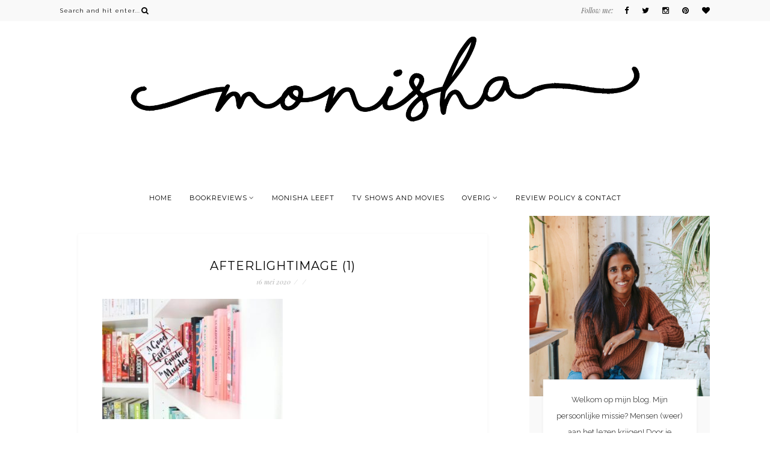

--- FILE ---
content_type: text/html; charset=UTF-8
request_url: https://booksanddreams.nl/8-boeken-waar-ik-naar-uit-kijk-deze-zomer/afterlightimage-1/
body_size: 12359
content:
<!DOCTYPE html>
<html lang="nl-NL">
<head>

	<meta charset="UTF-8">
	<meta http-equiv="X-UA-Compatible" content="IE=edge">
	<meta name="viewport" content="width=device-width, initial-scale=1">

	<title>Books and Dreams - AfterlightImage (1) - Books and Dreams</title>

	<link rel="profile" href="https://gmpg.org/xfn/11" />
	
		<link rel="shortcut icon" href="https://booksanddreams.nl/wp-content/uploads/2017/11/Fave-icon.png" />
		
	<link rel="alternate" type="application/rss+xml" title="Books and Dreams RSS Feed" href="https://booksanddreams.nl/feed/" />
	<link rel="alternate" type="application/atom+xml" title="Books and Dreams Atom Feed" href="https://booksanddreams.nl/feed/atom/" />
	<link rel="pingback" href="https://booksanddreams.nl/xmlrpc.php" />

	<meta name='robots' content='index, follow, max-image-preview:large, max-snippet:-1, max-video-preview:-1' />
	<style>img:is([sizes="auto" i], [sizes^="auto," i]) { contain-intrinsic-size: 3000px 1500px }</style>
	
	<!-- This site is optimized with the Yoast SEO plugin v25.1 - https://yoast.com/wordpress/plugins/seo/ -->
	<link rel="canonical" href="https://booksanddreams.nl/8-boeken-waar-ik-naar-uit-kijk-deze-zomer/afterlightimage-1/" />
	<meta property="og:locale" content="nl_NL" />
	<meta property="og:type" content="article" />
	<meta property="og:title" content="AfterlightImage (1) - Books and Dreams" />
	<meta property="og:url" content="https://booksanddreams.nl/8-boeken-waar-ik-naar-uit-kijk-deze-zomer/afterlightimage-1/" />
	<meta property="og:site_name" content="Books and Dreams" />
	<meta property="article:modified_time" content="2020-05-16T07:38:23+00:00" />
	<meta property="og:image" content="https://booksanddreams.nl/8-boeken-waar-ik-naar-uit-kijk-deze-zomer/afterlightimage-1" />
	<meta property="og:image:width" content="1616" />
	<meta property="og:image:height" content="1079" />
	<meta property="og:image:type" content="image/jpeg" />
	<meta name="twitter:card" content="summary_large_image" />
	<script type="application/ld+json" class="yoast-schema-graph">{"@context":"https://schema.org","@graph":[{"@type":"WebPage","@id":"https://booksanddreams.nl/8-boeken-waar-ik-naar-uit-kijk-deze-zomer/afterlightimage-1/","url":"https://booksanddreams.nl/8-boeken-waar-ik-naar-uit-kijk-deze-zomer/afterlightimage-1/","name":"AfterlightImage (1) - Books and Dreams","isPartOf":{"@id":"https://booksanddreams.nl/#website"},"primaryImageOfPage":{"@id":"https://booksanddreams.nl/8-boeken-waar-ik-naar-uit-kijk-deze-zomer/afterlightimage-1/#primaryimage"},"image":{"@id":"https://booksanddreams.nl/8-boeken-waar-ik-naar-uit-kijk-deze-zomer/afterlightimage-1/#primaryimage"},"thumbnailUrl":"https://booksanddreams.nl/wp-content/uploads/2020/05/AfterlightImage-1.jpg","datePublished":"2020-05-16T07:37:51+00:00","dateModified":"2020-05-16T07:38:23+00:00","breadcrumb":{"@id":"https://booksanddreams.nl/8-boeken-waar-ik-naar-uit-kijk-deze-zomer/afterlightimage-1/#breadcrumb"},"inLanguage":"nl-NL","potentialAction":[{"@type":"ReadAction","target":["https://booksanddreams.nl/8-boeken-waar-ik-naar-uit-kijk-deze-zomer/afterlightimage-1/"]}]},{"@type":"ImageObject","inLanguage":"nl-NL","@id":"https://booksanddreams.nl/8-boeken-waar-ik-naar-uit-kijk-deze-zomer/afterlightimage-1/#primaryimage","url":"https://booksanddreams.nl/wp-content/uploads/2020/05/AfterlightImage-1.jpg","contentUrl":"https://booksanddreams.nl/wp-content/uploads/2020/05/AfterlightImage-1.jpg","width":1616,"height":1079,"caption":"8 boeken waar ik naar uit kijk deze zomer"},{"@type":"BreadcrumbList","@id":"https://booksanddreams.nl/8-boeken-waar-ik-naar-uit-kijk-deze-zomer/afterlightimage-1/#breadcrumb","itemListElement":[{"@type":"ListItem","position":1,"name":"Home","item":"https://booksanddreams.nl/"},{"@type":"ListItem","position":2,"name":"8x boeken waar ik naar uit kijk deze zomer","item":"https://booksanddreams.nl/8-boeken-waar-ik-naar-uit-kijk-deze-zomer/"},{"@type":"ListItem","position":3,"name":"AfterlightImage (1)"}]},{"@type":"WebSite","@id":"https://booksanddreams.nl/#website","url":"https://booksanddreams.nl/","name":"Books and Dreams","description":"Blog met boekenreviews","potentialAction":[{"@type":"SearchAction","target":{"@type":"EntryPoint","urlTemplate":"https://booksanddreams.nl/?s={search_term_string}"},"query-input":{"@type":"PropertyValueSpecification","valueRequired":true,"valueName":"search_term_string"}}],"inLanguage":"nl-NL"}]}</script>
	<!-- / Yoast SEO plugin. -->


<link rel='dns-prefetch' href='//maxcdn.bootstrapcdn.com' />
<link rel='dns-prefetch' href='//fonts.googleapis.com' />
<link rel='dns-prefetch' href='//www.googletagmanager.com' />
<link rel='dns-prefetch' href='//pagead2.googlesyndication.com' />
<link rel="alternate" type="application/rss+xml" title="Books and Dreams &raquo; feed" href="https://booksanddreams.nl/feed/" />
<link rel="alternate" type="application/rss+xml" title="Books and Dreams &raquo; reacties feed" href="https://booksanddreams.nl/comments/feed/" />
		<!-- This site uses the Google Analytics by MonsterInsights plugin v9.5.3 - Using Analytics tracking - https://www.monsterinsights.com/ -->
							<script src="//www.googletagmanager.com/gtag/js?id=G-33E8FTWSD1"  data-cfasync="false" data-wpfc-render="false" type="text/javascript" async></script>
			<script data-cfasync="false" data-wpfc-render="false" type="text/javascript">
				var mi_version = '9.5.3';
				var mi_track_user = true;
				var mi_no_track_reason = '';
								var MonsterInsightsDefaultLocations = {"page_location":"https:\/\/booksanddreams.nl\/8-boeken-waar-ik-naar-uit-kijk-deze-zomer\/afterlightimage-1\/"};
				if ( typeof MonsterInsightsPrivacyGuardFilter === 'function' ) {
					var MonsterInsightsLocations = (typeof MonsterInsightsExcludeQuery === 'object') ? MonsterInsightsPrivacyGuardFilter( MonsterInsightsExcludeQuery ) : MonsterInsightsPrivacyGuardFilter( MonsterInsightsDefaultLocations );
				} else {
					var MonsterInsightsLocations = (typeof MonsterInsightsExcludeQuery === 'object') ? MonsterInsightsExcludeQuery : MonsterInsightsDefaultLocations;
				}

								var disableStrs = [
										'ga-disable-G-33E8FTWSD1',
									];

				/* Function to detect opted out users */
				function __gtagTrackerIsOptedOut() {
					for (var index = 0; index < disableStrs.length; index++) {
						if (document.cookie.indexOf(disableStrs[index] + '=true') > -1) {
							return true;
						}
					}

					return false;
				}

				/* Disable tracking if the opt-out cookie exists. */
				if (__gtagTrackerIsOptedOut()) {
					for (var index = 0; index < disableStrs.length; index++) {
						window[disableStrs[index]] = true;
					}
				}

				/* Opt-out function */
				function __gtagTrackerOptout() {
					for (var index = 0; index < disableStrs.length; index++) {
						document.cookie = disableStrs[index] + '=true; expires=Thu, 31 Dec 2099 23:59:59 UTC; path=/';
						window[disableStrs[index]] = true;
					}
				}

				if ('undefined' === typeof gaOptout) {
					function gaOptout() {
						__gtagTrackerOptout();
					}
				}
								window.dataLayer = window.dataLayer || [];

				window.MonsterInsightsDualTracker = {
					helpers: {},
					trackers: {},
				};
				if (mi_track_user) {
					function __gtagDataLayer() {
						dataLayer.push(arguments);
					}

					function __gtagTracker(type, name, parameters) {
						if (!parameters) {
							parameters = {};
						}

						if (parameters.send_to) {
							__gtagDataLayer.apply(null, arguments);
							return;
						}

						if (type === 'event') {
														parameters.send_to = monsterinsights_frontend.v4_id;
							var hookName = name;
							if (typeof parameters['event_category'] !== 'undefined') {
								hookName = parameters['event_category'] + ':' + name;
							}

							if (typeof MonsterInsightsDualTracker.trackers[hookName] !== 'undefined') {
								MonsterInsightsDualTracker.trackers[hookName](parameters);
							} else {
								__gtagDataLayer('event', name, parameters);
							}
							
						} else {
							__gtagDataLayer.apply(null, arguments);
						}
					}

					__gtagTracker('js', new Date());
					__gtagTracker('set', {
						'developer_id.dZGIzZG': true,
											});
					if ( MonsterInsightsLocations.page_location ) {
						__gtagTracker('set', MonsterInsightsLocations);
					}
										__gtagTracker('config', 'G-33E8FTWSD1', {"forceSSL":"true"} );
															window.gtag = __gtagTracker;										(function () {
						/* https://developers.google.com/analytics/devguides/collection/analyticsjs/ */
						/* ga and __gaTracker compatibility shim. */
						var noopfn = function () {
							return null;
						};
						var newtracker = function () {
							return new Tracker();
						};
						var Tracker = function () {
							return null;
						};
						var p = Tracker.prototype;
						p.get = noopfn;
						p.set = noopfn;
						p.send = function () {
							var args = Array.prototype.slice.call(arguments);
							args.unshift('send');
							__gaTracker.apply(null, args);
						};
						var __gaTracker = function () {
							var len = arguments.length;
							if (len === 0) {
								return;
							}
							var f = arguments[len - 1];
							if (typeof f !== 'object' || f === null || typeof f.hitCallback !== 'function') {
								if ('send' === arguments[0]) {
									var hitConverted, hitObject = false, action;
									if ('event' === arguments[1]) {
										if ('undefined' !== typeof arguments[3]) {
											hitObject = {
												'eventAction': arguments[3],
												'eventCategory': arguments[2],
												'eventLabel': arguments[4],
												'value': arguments[5] ? arguments[5] : 1,
											}
										}
									}
									if ('pageview' === arguments[1]) {
										if ('undefined' !== typeof arguments[2]) {
											hitObject = {
												'eventAction': 'page_view',
												'page_path': arguments[2],
											}
										}
									}
									if (typeof arguments[2] === 'object') {
										hitObject = arguments[2];
									}
									if (typeof arguments[5] === 'object') {
										Object.assign(hitObject, arguments[5]);
									}
									if ('undefined' !== typeof arguments[1].hitType) {
										hitObject = arguments[1];
										if ('pageview' === hitObject.hitType) {
											hitObject.eventAction = 'page_view';
										}
									}
									if (hitObject) {
										action = 'timing' === arguments[1].hitType ? 'timing_complete' : hitObject.eventAction;
										hitConverted = mapArgs(hitObject);
										__gtagTracker('event', action, hitConverted);
									}
								}
								return;
							}

							function mapArgs(args) {
								var arg, hit = {};
								var gaMap = {
									'eventCategory': 'event_category',
									'eventAction': 'event_action',
									'eventLabel': 'event_label',
									'eventValue': 'event_value',
									'nonInteraction': 'non_interaction',
									'timingCategory': 'event_category',
									'timingVar': 'name',
									'timingValue': 'value',
									'timingLabel': 'event_label',
									'page': 'page_path',
									'location': 'page_location',
									'title': 'page_title',
									'referrer' : 'page_referrer',
								};
								for (arg in args) {
																		if (!(!args.hasOwnProperty(arg) || !gaMap.hasOwnProperty(arg))) {
										hit[gaMap[arg]] = args[arg];
									} else {
										hit[arg] = args[arg];
									}
								}
								return hit;
							}

							try {
								f.hitCallback();
							} catch (ex) {
							}
						};
						__gaTracker.create = newtracker;
						__gaTracker.getByName = newtracker;
						__gaTracker.getAll = function () {
							return [];
						};
						__gaTracker.remove = noopfn;
						__gaTracker.loaded = true;
						window['__gaTracker'] = __gaTracker;
					})();
									} else {
										console.log("");
					(function () {
						function __gtagTracker() {
							return null;
						}

						window['__gtagTracker'] = __gtagTracker;
						window['gtag'] = __gtagTracker;
					})();
									}
			</script>
				<!-- / Google Analytics by MonsterInsights -->
		<script type="text/javascript">
/* <![CDATA[ */
window._wpemojiSettings = {"baseUrl":"https:\/\/s.w.org\/images\/core\/emoji\/15.1.0\/72x72\/","ext":".png","svgUrl":"https:\/\/s.w.org\/images\/core\/emoji\/15.1.0\/svg\/","svgExt":".svg","source":{"concatemoji":"https:\/\/booksanddreams.nl\/wp-includes\/js\/wp-emoji-release.min.js?ver=6.8.1"}};
/*! This file is auto-generated */
!function(i,n){var o,s,e;function c(e){try{var t={supportTests:e,timestamp:(new Date).valueOf()};sessionStorage.setItem(o,JSON.stringify(t))}catch(e){}}function p(e,t,n){e.clearRect(0,0,e.canvas.width,e.canvas.height),e.fillText(t,0,0);var t=new Uint32Array(e.getImageData(0,0,e.canvas.width,e.canvas.height).data),r=(e.clearRect(0,0,e.canvas.width,e.canvas.height),e.fillText(n,0,0),new Uint32Array(e.getImageData(0,0,e.canvas.width,e.canvas.height).data));return t.every(function(e,t){return e===r[t]})}function u(e,t,n){switch(t){case"flag":return n(e,"\ud83c\udff3\ufe0f\u200d\u26a7\ufe0f","\ud83c\udff3\ufe0f\u200b\u26a7\ufe0f")?!1:!n(e,"\ud83c\uddfa\ud83c\uddf3","\ud83c\uddfa\u200b\ud83c\uddf3")&&!n(e,"\ud83c\udff4\udb40\udc67\udb40\udc62\udb40\udc65\udb40\udc6e\udb40\udc67\udb40\udc7f","\ud83c\udff4\u200b\udb40\udc67\u200b\udb40\udc62\u200b\udb40\udc65\u200b\udb40\udc6e\u200b\udb40\udc67\u200b\udb40\udc7f");case"emoji":return!n(e,"\ud83d\udc26\u200d\ud83d\udd25","\ud83d\udc26\u200b\ud83d\udd25")}return!1}function f(e,t,n){var r="undefined"!=typeof WorkerGlobalScope&&self instanceof WorkerGlobalScope?new OffscreenCanvas(300,150):i.createElement("canvas"),a=r.getContext("2d",{willReadFrequently:!0}),o=(a.textBaseline="top",a.font="600 32px Arial",{});return e.forEach(function(e){o[e]=t(a,e,n)}),o}function t(e){var t=i.createElement("script");t.src=e,t.defer=!0,i.head.appendChild(t)}"undefined"!=typeof Promise&&(o="wpEmojiSettingsSupports",s=["flag","emoji"],n.supports={everything:!0,everythingExceptFlag:!0},e=new Promise(function(e){i.addEventListener("DOMContentLoaded",e,{once:!0})}),new Promise(function(t){var n=function(){try{var e=JSON.parse(sessionStorage.getItem(o));if("object"==typeof e&&"number"==typeof e.timestamp&&(new Date).valueOf()<e.timestamp+604800&&"object"==typeof e.supportTests)return e.supportTests}catch(e){}return null}();if(!n){if("undefined"!=typeof Worker&&"undefined"!=typeof OffscreenCanvas&&"undefined"!=typeof URL&&URL.createObjectURL&&"undefined"!=typeof Blob)try{var e="postMessage("+f.toString()+"("+[JSON.stringify(s),u.toString(),p.toString()].join(",")+"));",r=new Blob([e],{type:"text/javascript"}),a=new Worker(URL.createObjectURL(r),{name:"wpTestEmojiSupports"});return void(a.onmessage=function(e){c(n=e.data),a.terminate(),t(n)})}catch(e){}c(n=f(s,u,p))}t(n)}).then(function(e){for(var t in e)n.supports[t]=e[t],n.supports.everything=n.supports.everything&&n.supports[t],"flag"!==t&&(n.supports.everythingExceptFlag=n.supports.everythingExceptFlag&&n.supports[t]);n.supports.everythingExceptFlag=n.supports.everythingExceptFlag&&!n.supports.flag,n.DOMReady=!1,n.readyCallback=function(){n.DOMReady=!0}}).then(function(){return e}).then(function(){var e;n.supports.everything||(n.readyCallback(),(e=n.source||{}).concatemoji?t(e.concatemoji):e.wpemoji&&e.twemoji&&(t(e.twemoji),t(e.wpemoji)))}))}((window,document),window._wpemojiSettings);
/* ]]> */
</script>
<link rel='stylesheet' id='sbi_styles-css' href='https://booksanddreams.nl/wp-content/plugins/instagram-feed/css/sbi-styles.min.css?ver=6.9.1' type='text/css' media='all' />
<style id='wp-emoji-styles-inline-css' type='text/css'>

	img.wp-smiley, img.emoji {
		display: inline !important;
		border: none !important;
		box-shadow: none !important;
		height: 1em !important;
		width: 1em !important;
		margin: 0 0.07em !important;
		vertical-align: -0.1em !important;
		background: none !important;
		padding: 0 !important;
	}
</style>
<link rel='stylesheet' id='wp-block-library-css' href='https://booksanddreams.nl/wp-includes/css/dist/block-library/style.min.css?ver=6.8.1' type='text/css' media='all' />
<style id='classic-theme-styles-inline-css' type='text/css'>
/*! This file is auto-generated */
.wp-block-button__link{color:#fff;background-color:#32373c;border-radius:9999px;box-shadow:none;text-decoration:none;padding:calc(.667em + 2px) calc(1.333em + 2px);font-size:1.125em}.wp-block-file__button{background:#32373c;color:#fff;text-decoration:none}
</style>
<style id='global-styles-inline-css' type='text/css'>
:root{--wp--preset--aspect-ratio--square: 1;--wp--preset--aspect-ratio--4-3: 4/3;--wp--preset--aspect-ratio--3-4: 3/4;--wp--preset--aspect-ratio--3-2: 3/2;--wp--preset--aspect-ratio--2-3: 2/3;--wp--preset--aspect-ratio--16-9: 16/9;--wp--preset--aspect-ratio--9-16: 9/16;--wp--preset--color--black: #000000;--wp--preset--color--cyan-bluish-gray: #abb8c3;--wp--preset--color--white: #ffffff;--wp--preset--color--pale-pink: #f78da7;--wp--preset--color--vivid-red: #cf2e2e;--wp--preset--color--luminous-vivid-orange: #ff6900;--wp--preset--color--luminous-vivid-amber: #fcb900;--wp--preset--color--light-green-cyan: #7bdcb5;--wp--preset--color--vivid-green-cyan: #00d084;--wp--preset--color--pale-cyan-blue: #8ed1fc;--wp--preset--color--vivid-cyan-blue: #0693e3;--wp--preset--color--vivid-purple: #9b51e0;--wp--preset--gradient--vivid-cyan-blue-to-vivid-purple: linear-gradient(135deg,rgba(6,147,227,1) 0%,rgb(155,81,224) 100%);--wp--preset--gradient--light-green-cyan-to-vivid-green-cyan: linear-gradient(135deg,rgb(122,220,180) 0%,rgb(0,208,130) 100%);--wp--preset--gradient--luminous-vivid-amber-to-luminous-vivid-orange: linear-gradient(135deg,rgba(252,185,0,1) 0%,rgba(255,105,0,1) 100%);--wp--preset--gradient--luminous-vivid-orange-to-vivid-red: linear-gradient(135deg,rgba(255,105,0,1) 0%,rgb(207,46,46) 100%);--wp--preset--gradient--very-light-gray-to-cyan-bluish-gray: linear-gradient(135deg,rgb(238,238,238) 0%,rgb(169,184,195) 100%);--wp--preset--gradient--cool-to-warm-spectrum: linear-gradient(135deg,rgb(74,234,220) 0%,rgb(151,120,209) 20%,rgb(207,42,186) 40%,rgb(238,44,130) 60%,rgb(251,105,98) 80%,rgb(254,248,76) 100%);--wp--preset--gradient--blush-light-purple: linear-gradient(135deg,rgb(255,206,236) 0%,rgb(152,150,240) 100%);--wp--preset--gradient--blush-bordeaux: linear-gradient(135deg,rgb(254,205,165) 0%,rgb(254,45,45) 50%,rgb(107,0,62) 100%);--wp--preset--gradient--luminous-dusk: linear-gradient(135deg,rgb(255,203,112) 0%,rgb(199,81,192) 50%,rgb(65,88,208) 100%);--wp--preset--gradient--pale-ocean: linear-gradient(135deg,rgb(255,245,203) 0%,rgb(182,227,212) 50%,rgb(51,167,181) 100%);--wp--preset--gradient--electric-grass: linear-gradient(135deg,rgb(202,248,128) 0%,rgb(113,206,126) 100%);--wp--preset--gradient--midnight: linear-gradient(135deg,rgb(2,3,129) 0%,rgb(40,116,252) 100%);--wp--preset--font-size--small: 13px;--wp--preset--font-size--medium: 20px;--wp--preset--font-size--large: 36px;--wp--preset--font-size--x-large: 42px;--wp--preset--spacing--20: 0.44rem;--wp--preset--spacing--30: 0.67rem;--wp--preset--spacing--40: 1rem;--wp--preset--spacing--50: 1.5rem;--wp--preset--spacing--60: 2.25rem;--wp--preset--spacing--70: 3.38rem;--wp--preset--spacing--80: 5.06rem;--wp--preset--shadow--natural: 6px 6px 9px rgba(0, 0, 0, 0.2);--wp--preset--shadow--deep: 12px 12px 50px rgba(0, 0, 0, 0.4);--wp--preset--shadow--sharp: 6px 6px 0px rgba(0, 0, 0, 0.2);--wp--preset--shadow--outlined: 6px 6px 0px -3px rgba(255, 255, 255, 1), 6px 6px rgba(0, 0, 0, 1);--wp--preset--shadow--crisp: 6px 6px 0px rgba(0, 0, 0, 1);}:where(.is-layout-flex){gap: 0.5em;}:where(.is-layout-grid){gap: 0.5em;}body .is-layout-flex{display: flex;}.is-layout-flex{flex-wrap: wrap;align-items: center;}.is-layout-flex > :is(*, div){margin: 0;}body .is-layout-grid{display: grid;}.is-layout-grid > :is(*, div){margin: 0;}:where(.wp-block-columns.is-layout-flex){gap: 2em;}:where(.wp-block-columns.is-layout-grid){gap: 2em;}:where(.wp-block-post-template.is-layout-flex){gap: 1.25em;}:where(.wp-block-post-template.is-layout-grid){gap: 1.25em;}.has-black-color{color: var(--wp--preset--color--black) !important;}.has-cyan-bluish-gray-color{color: var(--wp--preset--color--cyan-bluish-gray) !important;}.has-white-color{color: var(--wp--preset--color--white) !important;}.has-pale-pink-color{color: var(--wp--preset--color--pale-pink) !important;}.has-vivid-red-color{color: var(--wp--preset--color--vivid-red) !important;}.has-luminous-vivid-orange-color{color: var(--wp--preset--color--luminous-vivid-orange) !important;}.has-luminous-vivid-amber-color{color: var(--wp--preset--color--luminous-vivid-amber) !important;}.has-light-green-cyan-color{color: var(--wp--preset--color--light-green-cyan) !important;}.has-vivid-green-cyan-color{color: var(--wp--preset--color--vivid-green-cyan) !important;}.has-pale-cyan-blue-color{color: var(--wp--preset--color--pale-cyan-blue) !important;}.has-vivid-cyan-blue-color{color: var(--wp--preset--color--vivid-cyan-blue) !important;}.has-vivid-purple-color{color: var(--wp--preset--color--vivid-purple) !important;}.has-black-background-color{background-color: var(--wp--preset--color--black) !important;}.has-cyan-bluish-gray-background-color{background-color: var(--wp--preset--color--cyan-bluish-gray) !important;}.has-white-background-color{background-color: var(--wp--preset--color--white) !important;}.has-pale-pink-background-color{background-color: var(--wp--preset--color--pale-pink) !important;}.has-vivid-red-background-color{background-color: var(--wp--preset--color--vivid-red) !important;}.has-luminous-vivid-orange-background-color{background-color: var(--wp--preset--color--luminous-vivid-orange) !important;}.has-luminous-vivid-amber-background-color{background-color: var(--wp--preset--color--luminous-vivid-amber) !important;}.has-light-green-cyan-background-color{background-color: var(--wp--preset--color--light-green-cyan) !important;}.has-vivid-green-cyan-background-color{background-color: var(--wp--preset--color--vivid-green-cyan) !important;}.has-pale-cyan-blue-background-color{background-color: var(--wp--preset--color--pale-cyan-blue) !important;}.has-vivid-cyan-blue-background-color{background-color: var(--wp--preset--color--vivid-cyan-blue) !important;}.has-vivid-purple-background-color{background-color: var(--wp--preset--color--vivid-purple) !important;}.has-black-border-color{border-color: var(--wp--preset--color--black) !important;}.has-cyan-bluish-gray-border-color{border-color: var(--wp--preset--color--cyan-bluish-gray) !important;}.has-white-border-color{border-color: var(--wp--preset--color--white) !important;}.has-pale-pink-border-color{border-color: var(--wp--preset--color--pale-pink) !important;}.has-vivid-red-border-color{border-color: var(--wp--preset--color--vivid-red) !important;}.has-luminous-vivid-orange-border-color{border-color: var(--wp--preset--color--luminous-vivid-orange) !important;}.has-luminous-vivid-amber-border-color{border-color: var(--wp--preset--color--luminous-vivid-amber) !important;}.has-light-green-cyan-border-color{border-color: var(--wp--preset--color--light-green-cyan) !important;}.has-vivid-green-cyan-border-color{border-color: var(--wp--preset--color--vivid-green-cyan) !important;}.has-pale-cyan-blue-border-color{border-color: var(--wp--preset--color--pale-cyan-blue) !important;}.has-vivid-cyan-blue-border-color{border-color: var(--wp--preset--color--vivid-cyan-blue) !important;}.has-vivid-purple-border-color{border-color: var(--wp--preset--color--vivid-purple) !important;}.has-vivid-cyan-blue-to-vivid-purple-gradient-background{background: var(--wp--preset--gradient--vivid-cyan-blue-to-vivid-purple) !important;}.has-light-green-cyan-to-vivid-green-cyan-gradient-background{background: var(--wp--preset--gradient--light-green-cyan-to-vivid-green-cyan) !important;}.has-luminous-vivid-amber-to-luminous-vivid-orange-gradient-background{background: var(--wp--preset--gradient--luminous-vivid-amber-to-luminous-vivid-orange) !important;}.has-luminous-vivid-orange-to-vivid-red-gradient-background{background: var(--wp--preset--gradient--luminous-vivid-orange-to-vivid-red) !important;}.has-very-light-gray-to-cyan-bluish-gray-gradient-background{background: var(--wp--preset--gradient--very-light-gray-to-cyan-bluish-gray) !important;}.has-cool-to-warm-spectrum-gradient-background{background: var(--wp--preset--gradient--cool-to-warm-spectrum) !important;}.has-blush-light-purple-gradient-background{background: var(--wp--preset--gradient--blush-light-purple) !important;}.has-blush-bordeaux-gradient-background{background: var(--wp--preset--gradient--blush-bordeaux) !important;}.has-luminous-dusk-gradient-background{background: var(--wp--preset--gradient--luminous-dusk) !important;}.has-pale-ocean-gradient-background{background: var(--wp--preset--gradient--pale-ocean) !important;}.has-electric-grass-gradient-background{background: var(--wp--preset--gradient--electric-grass) !important;}.has-midnight-gradient-background{background: var(--wp--preset--gradient--midnight) !important;}.has-small-font-size{font-size: var(--wp--preset--font-size--small) !important;}.has-medium-font-size{font-size: var(--wp--preset--font-size--medium) !important;}.has-large-font-size{font-size: var(--wp--preset--font-size--large) !important;}.has-x-large-font-size{font-size: var(--wp--preset--font-size--x-large) !important;}
:where(.wp-block-post-template.is-layout-flex){gap: 1.25em;}:where(.wp-block-post-template.is-layout-grid){gap: 1.25em;}
:where(.wp-block-columns.is-layout-flex){gap: 2em;}:where(.wp-block-columns.is-layout-grid){gap: 2em;}
:root :where(.wp-block-pullquote){font-size: 1.5em;line-height: 1.6;}
</style>
<link rel='stylesheet' id='bol.css-css' href='https://booksanddreams.nl/wp-content/plugins/bolcom-partnerprogramma-wordpress-plugin/resources/css/bol.css?ver=6.8.1' type='text/css' media='all' />
<link rel='stylesheet' id='contact-form-7-css' href='https://booksanddreams.nl/wp-content/plugins/contact-form-7/includes/css/styles.css?ver=6.0.6' type='text/css' media='all' />
<link rel='stylesheet' id='md_style-css' href='https://booksanddreams.nl/wp-content/themes/bluebird/style.css?ver=6.8.1' type='text/css' media='all' />
<link rel='stylesheet' id='bxslider-css-css' href='https://booksanddreams.nl/wp-content/themes/bluebird/css/jquery.bxslider.css?ver=6.8.1' type='text/css' media='all' />
<link rel='stylesheet' id='slicknav-css-css' href='https://booksanddreams.nl/wp-content/themes/bluebird/css/slicknav.css?ver=6.8.1' type='text/css' media='all' />
<link rel='stylesheet' id='font-awesome-css' href='//maxcdn.bootstrapcdn.com/font-awesome/4.4.0/css/font-awesome.min.css?ver=6.8.1' type='text/css' media='all' />
<link rel='stylesheet' id='responsive-css' href='https://booksanddreams.nl/wp-content/themes/bluebird/css/responsive.css?ver=6.8.1' type='text/css' media='all' />
<link rel='stylesheet' id='default_sub_heading_font-css' href='https://fonts.googleapis.com/css?family=Playfair+Display%3A400%2C400italic%2C700%2C700italic&#038;ver=6.8.1' type='text/css' media='all' />
<link rel='stylesheet' id='default_heading_font-css' href='https://fonts.googleapis.com/css?family=Montserrat%3A400%2C700&#038;ver=6.8.1' type='text/css' media='all' />
<link rel='stylesheet' id='Paragraph_font-css' href='https://fonts.googleapis.com/css?family=Raleway%3A400&#038;ver=6.8.1' type='text/css' media='all' />
<style id='akismet-widget-style-inline-css' type='text/css'>

			.a-stats {
				--akismet-color-mid-green: #357b49;
				--akismet-color-white: #fff;
				--akismet-color-light-grey: #f6f7f7;

				max-width: 350px;
				width: auto;
			}

			.a-stats * {
				all: unset;
				box-sizing: border-box;
			}

			.a-stats strong {
				font-weight: 600;
			}

			.a-stats a.a-stats__link,
			.a-stats a.a-stats__link:visited,
			.a-stats a.a-stats__link:active {
				background: var(--akismet-color-mid-green);
				border: none;
				box-shadow: none;
				border-radius: 8px;
				color: var(--akismet-color-white);
				cursor: pointer;
				display: block;
				font-family: -apple-system, BlinkMacSystemFont, 'Segoe UI', 'Roboto', 'Oxygen-Sans', 'Ubuntu', 'Cantarell', 'Helvetica Neue', sans-serif;
				font-weight: 500;
				padding: 12px;
				text-align: center;
				text-decoration: none;
				transition: all 0.2s ease;
			}

			/* Extra specificity to deal with TwentyTwentyOne focus style */
			.widget .a-stats a.a-stats__link:focus {
				background: var(--akismet-color-mid-green);
				color: var(--akismet-color-white);
				text-decoration: none;
			}

			.a-stats a.a-stats__link:hover {
				filter: brightness(110%);
				box-shadow: 0 4px 12px rgba(0, 0, 0, 0.06), 0 0 2px rgba(0, 0, 0, 0.16);
			}

			.a-stats .count {
				color: var(--akismet-color-white);
				display: block;
				font-size: 1.5em;
				line-height: 1.4;
				padding: 0 13px;
				white-space: nowrap;
			}
		
</style>
<script type="text/javascript" src="https://booksanddreams.nl/wp-content/plugins/google-analytics-for-wordpress/assets/js/frontend-gtag.min.js?ver=9.5.3" id="monsterinsights-frontend-script-js" async="async" data-wp-strategy="async"></script>
<script data-cfasync="false" data-wpfc-render="false" type="text/javascript" id='monsterinsights-frontend-script-js-extra'>/* <![CDATA[ */
var monsterinsights_frontend = {"js_events_tracking":"true","download_extensions":"doc,pdf,ppt,zip,xls,docx,pptx,xlsx","inbound_paths":"[]","home_url":"https:\/\/booksanddreams.nl","hash_tracking":"false","v4_id":"G-33E8FTWSD1"};/* ]]> */
</script>
<script type="text/javascript" src="https://booksanddreams.nl/wp-includes/js/jquery/jquery.min.js?ver=3.7.1" id="jquery-core-js"></script>
<script type="text/javascript" src="https://booksanddreams.nl/wp-includes/js/jquery/jquery-migrate.min.js?ver=3.4.1" id="jquery-migrate-js"></script>
<script type="text/javascript" src="https://booksanddreams.nl/wp-content/plugins/bolcom-partnerprogramma-wordpress-plugin/resources/js/bol-partner-frontend.js?ver=6.8.1" id="bol-frontend-script-js"></script>
<link rel="https://api.w.org/" href="https://booksanddreams.nl/wp-json/" /><link rel="alternate" title="JSON" type="application/json" href="https://booksanddreams.nl/wp-json/wp/v2/media/2013" /><link rel="EditURI" type="application/rsd+xml" title="RSD" href="https://booksanddreams.nl/xmlrpc.php?rsd" />
<meta name="generator" content="WordPress 6.8.1" />
<link rel='shortlink' href='https://booksanddreams.nl/?p=2013' />
<link rel="alternate" title="oEmbed (JSON)" type="application/json+oembed" href="https://booksanddreams.nl/wp-json/oembed/1.0/embed?url=https%3A%2F%2Fbooksanddreams.nl%2F8-boeken-waar-ik-naar-uit-kijk-deze-zomer%2Fafterlightimage-1%2F" />
<link rel="alternate" title="oEmbed (XML)" type="text/xml+oembed" href="https://booksanddreams.nl/wp-json/oembed/1.0/embed?url=https%3A%2F%2Fbooksanddreams.nl%2F8-boeken-waar-ik-naar-uit-kijk-deze-zomer%2Fafterlightimage-1%2F&#038;format=xml" />
<script type="text/javascript">var bol_partner_plugin_base = "https://booksanddreams.nl/wp-content/plugins/bolcom-partnerprogramma-wordpress-plugin";</script><script type="text/javascript">    var bol_partner_plugin_base = "https://booksanddreams.nl/wp-content/plugins/bolcom-partnerprogramma-wordpress-plugin";</script><meta name="generator" content="Site Kit by Google 1.153.0" /><meta name="p:domain_verify" content="333ceb2e442f38ff1022018c00aeb6a1"/>
<!-- Google tag (gtag.js) -->
<script async src="https://www.googletagmanager.com/gtag/js?id=G-VRPNPR7H66"></script>
<script>
  window.dataLayer = window.dataLayer || [];
  function gtag(){dataLayer.push(arguments);}
  gtag('js', new Date());

  gtag('config', 'G-VRPNPR7H66');
</script>		<script type="text/javascript" async defer data-pin-color=""  data-pin-hover="true"
			src="https://booksanddreams.nl/wp-content/plugins/pinterest-pin-it-button-on-image-hover-and-post/js/pinit.js"></script>
		    <style type="text/css">      
        
        #logo {
            padding-top:10px;
            padding-bottom:10px;
        }        
        
        /***Top menu*******/
        a {
            color: ;
        }
        #top-bar, .slicknav_menu {
            background-color: ;
        }
        .menu li a, ul.menu ul a, .menu ul ul a {
            color: ;
        }
        
        #footer_meta {
            background-color: ;
        }    
        #footer_meta h2, .footer_social_text, .footer_social a, #footer_meta h2 a {
            color: ;
        }     
        .post-header h2 a, .post-header h1 {
            color: ;        
        }    
        .post-meta,.cat-blog, .cat-blog a, .meta-comments a,.side_right .meta_date {
            color: ;   
        }
        .more-button {
            color: ; 
        }
        .post-share a {
            background-color: ; 
            color: ;
        }
        .widget-heading, .related_heading, .author-content h5 a, .about-widget .name, .comment_heading h4   {
            color: ; 
        }

        .comment_heading h4:after, .related_heading:after, .widget-heading span:after {
            background-color: ; 
        }

        .widget-social a {
            color: ; 
        }
        .post, article.page , .maidesign_about_widget{
            background-color: ; 
        }

        
		               
		
    </style>
    
<!-- Google AdSense meta tags toegevoegd door Site Kit -->
<meta name="google-adsense-platform-account" content="ca-host-pub-2644536267352236">
<meta name="google-adsense-platform-domain" content="sitekit.withgoogle.com">
<!-- Einde Google AdSense meta tags toegevoegd door Site Kit -->

<!-- Google AdSense snippet toegevoegd door Site Kit -->
<script type="text/javascript" async="async" src="https://pagead2.googlesyndication.com/pagead/js/adsbygoogle.js?client=ca-pub-4916750042455712&amp;host=ca-host-pub-2644536267352236" crossorigin="anonymous"></script>

<!-- Einde Google AdSense snippet toegevoegd door Site Kit -->
	
</head>

<body data-rsssl=1 class="attachment wp-singular attachment-template-default single single-attachment postid-2013 attachmentid-2013 attachment-jpeg wp-theme-bluebird"> 
    
    <div id="top-bar">
		
		<div class="container"> 

			<div class="menu-mobile"></div>

			<div class="meta_top">

				<!-- Search -->
									
								<!-- end Search -->		

								<div id="top-social">
					<span class="text_follow">Follow me:</span>
					<span class="top_social_wrap">
					<a href="http://facebook.com/booksanddreamsnl" target="_blank"><i class="fa fa-facebook"></i></a>					<a href="http://twitter.com/booksdreamsnl" target="_blank"><i class="fa fa-twitter"></i></a>					<a href="http://instagram.com/booksanddreamsnl" target="_blank"><i class="fa fa-instagram"></i></a>					<a href="http://pinterest.com/bookanddreamsnl" target="_blank"><i class="fa fa-pinterest"></i></a>					<a href="http://bloglovin.com/blogs/books-dreams-19134339" target="_blank"><i class="fa fa-heart"></i></a>																									</span>

				</div>
				
			</div> <!--end meta_top -->			

			<span class="top_search_wrap">

				<div class="show-search">
					<form role="search" method="get" id="searchform" action="https://booksanddreams.nl/">
    <div>
		<input type="text" placeholder="Search and hit enter..." name="s" id="s" />
	 </div>
</form>				</div>
					
				<div id="top-search">
						<a href="#"><i class="fa fa-search"></i></a>
				</div>

			</span>
				
		</div>
	
	</div>    
	
	<header id="header">
	
		<div class="container">		
            
			<div id="logo" >
				
									
						<h1><a href="https://booksanddreams.nl"><img src="https://booksanddreams.nl/wp-content/uploads/2025/06/Monisha-2.png" alt="Books and Dreams" /></a></h1>
					
								
			</div> <!-- end logo -->	

			<div class="menu_wrap">
				<ul id="menu-menu-1" class="menu"><li id="menu-item-12" class="menu-item menu-item-type-custom menu-item-object-custom menu-item-home menu-item-12"><a href="https://booksanddreams.nl/">Home</a></li>
<li id="menu-item-378" class="menu-item menu-item-type-taxonomy menu-item-object-category menu-item-has-children menu-item-378"><a href="https://booksanddreams.nl/category/bookreviews/">Bookreviews</a>
<ul class="sub-menu">
	<li id="menu-item-1217" class="menu-item menu-item-type-taxonomy menu-item-object-category menu-item-1217"><a href="https://booksanddreams.nl/category/bookreviews/newadult/">New Adult</a></li>
	<li id="menu-item-1218" class="menu-item menu-item-type-taxonomy menu-item-object-category menu-item-1218"><a href="https://booksanddreams.nl/category/bookreviews/thrillers/">Thrillers</a></li>
	<li id="menu-item-2172" class="menu-item menu-item-type-taxonomy menu-item-object-category menu-item-2172"><a href="https://booksanddreams.nl/category/bookreviews/roman/">Roman</a></li>
	<li id="menu-item-1216" class="menu-item menu-item-type-taxonomy menu-item-object-category menu-item-1216"><a href="https://booksanddreams.nl/category/bookreviews/feelgood/">Feelgood roman</a></li>
	<li id="menu-item-1213" class="menu-item menu-item-type-taxonomy menu-item-object-category menu-item-1213"><a href="https://booksanddreams.nl/category/bookreviews/youngadult-contemporary/">Young Adult contemporary</a></li>
	<li id="menu-item-1214" class="menu-item menu-item-type-taxonomy menu-item-object-category menu-item-1214"><a href="https://booksanddreams.nl/category/bookreviews/youngadult-thrillers/">Young Adult Thrillers</a></li>
	<li id="menu-item-1215" class="menu-item menu-item-type-taxonomy menu-item-object-category menu-item-1215"><a href="https://booksanddreams.nl/category/bookreviews/youngadult-fantasy/">Young Adult Fantasy</a></li>
</ul>
</li>
<li id="menu-item-3886" class="menu-item menu-item-type-taxonomy menu-item-object-category menu-item-3886"><a href="https://booksanddreams.nl/category/monisha-leeft/">Monisha leeft</a></li>
<li id="menu-item-160" class="menu-item menu-item-type-taxonomy menu-item-object-category menu-item-160"><a href="https://booksanddreams.nl/category/tv-shows-and-movies/">TV shows and movies</a></li>
<li id="menu-item-27" class="menu-item menu-item-type-taxonomy menu-item-object-category menu-item-has-children menu-item-27"><a href="https://booksanddreams.nl/category/personal/">Overig</a>
<ul class="sub-menu">
	<li id="menu-item-2284" class="menu-item menu-item-type-custom menu-item-object-custom menu-item-2284"><a href="https://partner.bol.com/click/click?p=2&#038;t=url&#038;s=51923&#038;f=TXL&#038;url=https%3A%2F%2Fwww.bol.com%2Fnl%2F&#038;name=de%20winkel%20van%20ons%20allemaal">Bol.com Partner</a></li>
</ul>
</li>
<li id="menu-item-20" class="menu-item menu-item-type-post_type menu-item-object-page menu-item-20"><a href="https://booksanddreams.nl/recensies/">Review policy &#038; contact</a></li>
</ul>				
			</div>		
                            
		</div>	 
        
	</header>     
	
	<div class="container">
		
		<div id="content">
		
			<div id="main" >
			
										
					
<article id="post-2013" class="no_featured_img post-2013 attachment type-attachment status-inherit hentry">      
                    
            
                
           
    
    <div class="content_post_wrap">

        <div class="post-header">
                
                                    <h1>AfterlightImage (1)</h1>
                            
                
                <div class="post-meta">   
                    
                                        <div class="meta_date">
                    16 mei 2020                    </div>
                      

                                        <span class="splash">/</span>
                    <span class="cat-blog"></span>
                    
                                        <span class="splash">/</span> 
                    <div class="meta-comments">
                        <span></span>                    </div>
                                            
                </div>      
        </div>

        <div class="post-entry">
            
            <p class="attachment"><a href='https://booksanddreams.nl/wp-content/uploads/2020/05/AfterlightImage-1.jpg'><img fetchpriority="high" decoding="async" width="300" height="200" src="https://booksanddreams.nl/wp-content/uploads/2020/05/AfterlightImage-1-300x200.jpg" class="attachment-medium size-medium" alt="8 boeken waar ik naar uit kijk deze zomer" srcset="https://booksanddreams.nl/wp-content/uploads/2020/05/AfterlightImage-1-300x200.jpg 300w, https://booksanddreams.nl/wp-content/uploads/2020/05/AfterlightImage-1-1024x684.jpg 1024w, https://booksanddreams.nl/wp-content/uploads/2020/05/AfterlightImage-1-768x513.jpg 768w, https://booksanddreams.nl/wp-content/uploads/2020/05/AfterlightImage-1-1536x1026.jpg 1536w, https://booksanddreams.nl/wp-content/uploads/2020/05/AfterlightImage-1-1080x721.jpg 1080w, https://booksanddreams.nl/wp-content/uploads/2020/05/AfterlightImage-1-520x347.jpg 520w, https://booksanddreams.nl/wp-content/uploads/2020/05/AfterlightImage-1.jpg 1616w" sizes="(max-width: 300px) 100vw, 300px" /></a></p>
            
                        
            
                         
                        
        </div>    

        
    </div> <!-- end content_post_wrap -->   

    <div class="meta_bottom"> 

                <div class="text_share">Share</div>

        <div class="post-share">  
                                      
            <a target="_blank" href="https://www.facebook.com/sharer/sharer.php?u=https://booksanddreams.nl/8-boeken-waar-ik-naar-uit-kijk-deze-zomer/afterlightimage-1/"><i class="fa fa-facebook"></i></a>
            <a target="_blank" href="https://twitter.com/home?status=Check%20out%20this%20article:%20AfterlightImage (1)%20-%20https://booksanddreams.nl/8-boeken-waar-ik-naar-uit-kijk-deze-zomer/afterlightimage-1/"><i class="fa fa-twitter"></i></a>
                        <a class="btnPinIt" href="https://booksanddreams.nl/8-boeken-waar-ik-naar-uit-kijk-deze-zomer/afterlightimage-1/" data-image="" data-desc="AfterlightImage (1)"><i class="fa fa-pinterest"></i></a>
            <a target="_blank" href="https://plus.google.com/share?url=https://booksanddreams.nl/8-boeken-waar-ik-naar-uit-kijk-deze-zomer/afterlightimage-1/"><i class="fa fa-google-plus"></i></a>
        
        </div>
         

        
                
    </div>  

</article>

<div class="post-pagination">
    
        
        
        
</div>

      
            
                    
            
            
                                
                                   
                   
                     
         


    						
								
							
			</div>
			
<aside id="sidebar">
	
	<div id="maidesign_about_widget-3" class="widget maidesign_about_widget"><h4 class="widget-heading"><span>Over mij</span></h4>						<img class="about_widget_img" src="https://booksanddreams.nl/wp-content/uploads/2020/09/AfterlightImage-3.jpg" alt="Over mij" />
			
			<div class="about-widget">	
                
                    			
    			    			<p>Welkom op mijn blog. Mijn persoonlijke missie? Mensen (weer) aan het lezen krijgen! Door je wekelijks te voorzien van de nodige boekentips en recensies ontdek jij hopelijk jouw volgende boek.</p>
    				
    			
                    			<img class="sign" src="https://booksanddreams.nl/wp-content/uploads/2017/11/handtekening.png" alt="Over mij" />
    			                
                <div class="widget-social">
    				<a href="http://facebook.com/booksanddreamsnl" target="_blank"><i class="fa fa-facebook"></i></a>    				<a href="http://twitter.com/booksdreamsnl" target="_blank"><i class="fa fa-twitter"></i></a>    				<a href="http://instagram.com/booksanddreamsnl" target="_blank"><i class="fa fa-instagram"></i></a>    				<a href="http://pinterest.com/bookanddreamsnl" target="_blank"><i class="fa fa-pinterest"></i></a>    				<a href="http://bloglovin.com/blogs/books-dreams-19134339" target="_blank"><i class="fa fa-heart"></i></a>    				    				    				    				    			</div>
            
			</div>
			
		</div><div id="block-6" class="widget widget_block widget_media_image"><div class="wp-block-image is-style-default">
<figure class="aligncenter size-full"><a href="https://partner.bol.com/click/click?p=2&amp;t=url&amp;s=51923&amp;f=TXL&amp;url=https%3A%2F%2Fwww.bol.com%2Fnl%2Fnl%2Fp%2Freading-journal%2F9300000197105257%2F&amp;name=Reading%20journal%2C%20Monisha%20van%20Heteren"><img loading="lazy" decoding="async" width="2000" height="2000" src="https://booksanddreams.nl/wp-content/uploads/2025/03/Journal-website-1.png" alt="" class="wp-image-4462" srcset="https://booksanddreams.nl/wp-content/uploads/2025/03/Journal-website-1.png 2000w, https://booksanddreams.nl/wp-content/uploads/2025/03/Journal-website-1-300x300.png 300w, https://booksanddreams.nl/wp-content/uploads/2025/03/Journal-website-1-1024x1024.png 1024w, https://booksanddreams.nl/wp-content/uploads/2025/03/Journal-website-1-150x150.png 150w, https://booksanddreams.nl/wp-content/uploads/2025/03/Journal-website-1-768x768.png 768w, https://booksanddreams.nl/wp-content/uploads/2025/03/Journal-website-1-1536x1536.png 1536w, https://booksanddreams.nl/wp-content/uploads/2025/03/Journal-website-1-1080x1080.png 1080w, https://booksanddreams.nl/wp-content/uploads/2025/03/Journal-website-1-520x520.png 520w" sizes="auto, (max-width: 2000px) 100vw, 2000px" /></a></figure></div></div><div id="search-2" class="widget widget_search"><form role="search" method="get" id="searchform" action="https://booksanddreams.nl/">
    <div>
		<input type="text" placeholder="Search and hit enter..." name="s" id="s" />
	 </div>
</form></div>
		<div id="recent-posts-4" class="widget widget_recent_entries">
		<h4 class="widget-heading"><span>Laatste blogposts</span></h4>
		<ul>
											<li>
					<a href="https://booksanddreams.nl/boekrecensie-haar-laatste-adem/">Boekrecensie: Haar laatste adem</a>
									</li>
											<li>
					<a href="https://booksanddreams.nl/nu-kijken-the-housemaid/">Nu kijken: The Housemaid</a>
									</li>
											<li>
					<a href="https://booksanddreams.nl/boekrecensie-een-voor-een-2/">Boekrecensie: Een voor een</a>
									</li>
											<li>
					<a href="https://booksanddreams.nl/nu-kijken-the-girlfriend/">Nu kijken: The Girlfriend</a>
									</li>
											<li>
					<a href="https://booksanddreams.nl/boekrecensie-quicksilver/">Boekrecensie: Quicksilver</a>
									</li>
					</ul>

		</div><div id="custom_html-11" class="widget_text widget widget_custom_html"><h4 class="widget-heading"><span>Bestel je boeken op Bol.com</span></h4><div class="textwidget custom-html-widget"><a href="https://partner.bol.com/click/click?p=1&t=url&s=51923&url=https%3A%2F%2Fwww.bol.com%2Fnl%2Fboeken%2Findex.html&f=BAN&name=Boeken%20algemeen" target="_blank"><img src="https://www.bol.com/nl/upload/banners/boeken_141108_300x250.jpg" width="300" height="250" alt="Boeken algemeen"  /></a><img src="https://partner.bol.com/click/impression?p=1&s=51923&t=url&f=BAN&name=Boeken%20algemeen" width="1" height="1" /></div></div>	
</aside>		
		
		<!-- END CONTENT -->
		</div>
		
	<!-- END CONTAINER -->
	</div>
	
	<footer id="footer">        
        
        <div class="container">
    
	    	<div class="wrap_to_top">
	        	<a href="#" class="to-top"><i class="fa fa-angle-up"></i></a>
	      	</div>	

	    </div>

        <div id="footer-instagram">
    				
    		    				
    	</div>
        
        <div id="footer_meta">
			
            <div class="container">
            
			            <div class="footer_social">
            	<span class="footer_social_text">Follow me:</span>
				<a href="http://facebook.com/booksanddreamsnl" target="_blank"><i class="fa fa-facebook"></i></a>				<a href="http://twitter.com/booksdreamsnl" target="_blank"><i class="fa fa-twitter"></i></a>				<a href="http://instagram.com/booksanddreamsnl" target="_blank"><i class="fa fa-instagram"></i></a>				<a href="http://pinterest.com/bookanddreamsnl" target="_blank"><i class="fa fa-pinterest"></i></a>				<a href="http://bloglovin.com/blogs/books-dreams-19134339" target="_blank"><i class="fa fa-heart"></i></a>																			</div>
             
		
			<h2>© 2017 Books and Dreams. All Rights Reserved </h2>	
            
            </div>
            	
		</div>
        
		
	</footer>
	
	<script type="speculationrules">
{"prefetch":[{"source":"document","where":{"and":[{"href_matches":"\/*"},{"not":{"href_matches":["\/wp-*.php","\/wp-admin\/*","\/wp-content\/uploads\/*","\/wp-content\/*","\/wp-content\/plugins\/*","\/wp-content\/themes\/bluebird\/*","\/*\\?(.+)"]}},{"not":{"selector_matches":"a[rel~=\"nofollow\"]"}},{"not":{"selector_matches":".no-prefetch, .no-prefetch a"}}]},"eagerness":"conservative"}]}
</script>
<!-- Google tag (gtag.js) -->
<script async src="https://www.googletagmanager.com/gtag/js?id=G-VRPNPR7H66"></script>
<script>
  window.dataLayer = window.dataLayer || [];
  function gtag(){dataLayer.push(arguments);}
  gtag('js', new Date());

  gtag('config', 'G-VRPNPR7H66');
</script><!-- Instagram Feed JS -->
<script type="text/javascript">
var sbiajaxurl = "https://booksanddreams.nl/wp-admin/admin-ajax.php";
</script>
<script type="text/javascript" src="https://booksanddreams.nl/wp-includes/js/dist/hooks.min.js?ver=4d63a3d491d11ffd8ac6" id="wp-hooks-js"></script>
<script type="text/javascript" src="https://booksanddreams.nl/wp-includes/js/dist/i18n.min.js?ver=5e580eb46a90c2b997e6" id="wp-i18n-js"></script>
<script type="text/javascript" id="wp-i18n-js-after">
/* <![CDATA[ */
wp.i18n.setLocaleData( { 'text direction\u0004ltr': [ 'ltr' ] } );
/* ]]> */
</script>
<script type="text/javascript" src="https://booksanddreams.nl/wp-content/plugins/contact-form-7/includes/swv/js/index.js?ver=6.0.6" id="swv-js"></script>
<script type="text/javascript" id="contact-form-7-js-translations">
/* <![CDATA[ */
( function( domain, translations ) {
	var localeData = translations.locale_data[ domain ] || translations.locale_data.messages;
	localeData[""].domain = domain;
	wp.i18n.setLocaleData( localeData, domain );
} )( "contact-form-7", {"translation-revision-date":"2025-04-10 10:07:10+0000","generator":"GlotPress\/4.0.1","domain":"messages","locale_data":{"messages":{"":{"domain":"messages","plural-forms":"nplurals=2; plural=n != 1;","lang":"nl"},"This contact form is placed in the wrong place.":["Dit contactformulier staat op de verkeerde plek."],"Error:":["Fout:"]}},"comment":{"reference":"includes\/js\/index.js"}} );
/* ]]> */
</script>
<script type="text/javascript" id="contact-form-7-js-before">
/* <![CDATA[ */
var wpcf7 = {
    "api": {
        "root": "https:\/\/booksanddreams.nl\/wp-json\/",
        "namespace": "contact-form-7\/v1"
    }
};
/* ]]> */
</script>
<script type="text/javascript" src="https://booksanddreams.nl/wp-content/plugins/contact-form-7/includes/js/index.js?ver=6.0.6" id="contact-form-7-js"></script>
<script type="text/javascript" src="https://booksanddreams.nl/wp-content/plugins/pinterest-pin-it-button-on-image-hover-and-post/js/main.js?ver=6.8.1" id="wl-pin-main-js"></script>
<script type="text/javascript" id="wl-pin-main-js-after">
/* <![CDATA[ */
jQuery(document).ready(function(){jQuery(".is-cropped img").each(function(){jQuery(this).attr("style", "min-height: 120px;min-width: 100px;");});jQuery(".avatar").attr("style", "min-width: unset; min-height: unset;");});jQuery(document).ready(function(){var nopin_img_src = "https://booksanddreams.nl/wp-content/uploads/2017/11/Logo.png";jQuery("img").each(function(){if(jQuery(this).attr("src") == nopin_img_src){jQuery(this).attr("data-pin-nopin", "true");}});});
/* ]]> */
</script>
<script type="text/javascript" src="https://booksanddreams.nl/wp-content/themes/bluebird/js/jquery.bxslider.min.js?ver=6.8.1" id="bxslider-js"></script>
<script type="text/javascript" src="https://booksanddreams.nl/wp-content/themes/bluebird/js/maidesign.js?ver=6.8.1" id="md_scripts-js"></script>
<script type="text/javascript" src="https://booksanddreams.nl/wp-content/themes/bluebird/js/fitvids.js?ver=6.8.1" id="fitvids-js"></script>
<script type="text/javascript" src="https://booksanddreams.nl/wp-content/themes/bluebird/js/jquery.slicknav.min.js?ver=6.8.1" id="slicknav-js"></script>
<script type="text/javascript" src="https://booksanddreams.nl/wp-includes/js/comment-reply.min.js?ver=6.8.1" id="comment-reply-js" async="async" data-wp-strategy="async"></script>
</body>

</html>

--- FILE ---
content_type: text/html; charset=utf-8
request_url: https://www.google.com/recaptcha/api2/aframe
body_size: 249
content:
<!DOCTYPE HTML><html><head><meta http-equiv="content-type" content="text/html; charset=UTF-8"></head><body><script nonce="UclKDatzFevPM_O1C0VCJA">/** Anti-fraud and anti-abuse applications only. See google.com/recaptcha */ try{var clients={'sodar':'https://pagead2.googlesyndication.com/pagead/sodar?'};window.addEventListener("message",function(a){try{if(a.source===window.parent){var b=JSON.parse(a.data);var c=clients[b['id']];if(c){var d=document.createElement('img');d.src=c+b['params']+'&rc='+(localStorage.getItem("rc::a")?sessionStorage.getItem("rc::b"):"");window.document.body.appendChild(d);sessionStorage.setItem("rc::e",parseInt(sessionStorage.getItem("rc::e")||0)+1);localStorage.setItem("rc::h",'1768600099368');}}}catch(b){}});window.parent.postMessage("_grecaptcha_ready", "*");}catch(b){}</script></body></html>

--- FILE ---
content_type: text/css
request_url: https://booksanddreams.nl/wp-content/themes/bluebird/css/responsive.css?ver=6.8.1
body_size: 611
content:
@media only screen and (min-width: 942px) and (max-width: 1170px) {
	
	.container { 
		width:940px; 
	}

	#main {
		width:644px;
		float:left;
		margin-right:30px;
	}

	#sidebar {
		width:259px;
		float:right;
	}
	
	.item-related {
		width: 201px;
	}
	.lookbook_item {
		height: 294px;
	}
	.side_right {
    	width: 49%;
	}
}
@media only screen and (max-width: 941px) {	
	.menu_wrap {
		display:none;
	}
	#sidebar {
		width:100%;
		margin-top:80px;
	}
	.widget {
		width:480px;
		margin-left:auto;
		margin-right:auto;
	}
	.widget .list_cat_with_img li {
		height: 200px;
	}
	.menu-mobile, .slicknav_menu {
		display: block;
	}
	.top_search_wrap {
		display: none;
	}
	
}
@media only screen and (min-width: 768px) and (max-width: 941px) {
	
	.container { width:726px; }
	
	#main {
		width:100%;
		margin-right:0;
	}
	
	.item-related {
		width: 228px;
	}
	.text_follow, .footer_social_text {
		display: none;
	}

	#footer .mc4wp-form label {
		display: block;
		float: none;
		text-align: center;
		padding-bottom: 20px;
		margin: 0;
	}
	.lookbook_item {
		height: 227px;
	}	
	.side_right {
    	width: 50%;
	}
}


@media only screen and (max-width: 767px) {
	.container { 
		width:480px; 
	}
	#footer .mc4wp-form input[type=email] {
		width: 300px;
		margin-right: 0;
		margin-bottom: 10px;
	}
	#footer .mc4wp-form input[type=submit] {
		width: 300px;
		margin: 0;
	}
	#main {
		width:100%;
		margin-right:0;
	}
	#respond #submit {
		width: 100%;
	}
	
	.footer_social {
		float:none;
		text-align:center;
		width: 100%;
		border-bottom:1px solid #2D2D2D;
	}
	.text_follow, .top_search_wrap {
		display: none;
	}
	#footer_meta h2 {
		float:none;
		text-align:center;
		width: 100%;
	}
	.pagination {
		margin-top: 0;
	}
	#footer .mc4wp-form label {
		display: block;
		float: none;
		text-align: center;
		padding-bottom: 20px;
		margin: 0;
	}
	#footer_meta h2 {
		line-height: 22px;
		padding: 13px;
	}
	/**********List layout********/
	.post_list {
		padding-right: 0;
		text-align: center;
	}

	.post.format-video .side_right, .post.format-audio .side_right, .side_right {
    	width: 92%;
    	box-sizing: border-box; 
    	margin: 0 auto;
	}
	.side_left {
		position: relative;
		width: 100%;
		float: none;
		margin-right: 0;
	}
	.side_right {
		float: none;		
	}
	.side_left .post-img {
		margin-bottom: -40px;
	}
	.side_right .post-header h2 a {
		text-align: center;
	}	
	.lookbook_item {
		width: 48.5%;
		height: 232px;
		margin-right: 3%;
	}
	.lookbook_item:nth-of-type(3n) {
		margin-right: 3%;
	}
	.lookbook_item:nth-of-type(2n),.lookbook_item:last-child {
		margin-right: 0;
	}
	.lookbook_item .overlay {
		display: none;
	}
	
}

@media only screen and (min-width: 480px) and (max-width: 768px) {
	#main {
		width:100%;
		margin-right:0;
	}

	.item-related {
		width:31.6%;;
		margin-right:2.5%;
	}	

}
@media only screen and (max-width: 479px) {
	.container { 
		width:305px; 
	}
	.footer_social_text {
		display: none;
	}
	.footer_social a {
		margin: 0 8px;
	}
	#top-social a {
		margin-left: 10px;
	}
	.widget {
		width:100%;
	}
		.widget .list_cat_with_img li {
			height: 155px;
		}
	.post-related {
		display:none;
	}
	.post-share {
		margin-bottom: 0;
	}

	#footer .mc4wp-form input[type=submit] {
		width: 300px;
	}
	.post-author {
		text-align: center;
	}
	.author-img {
		float: none;
		margin-right: 0;
		margin-bottom: 14px;
	}
	.lookbook_item {
		height: 150px;
	}
	.post-meta {
		line-height: 15px;
	}

	.content_post_wrap {
		padding: 0;
		width: 100%;
	}
	.post-img {
		margin-bottom: 30px;
	}
	.post, article.page {
		position: relative;
		margin-bottom: 70px;
		background-color: #FFF;
	}
	.post-pagination {
		padding: 0;
	}
	.post.format-video .side_right, .post.format-audio .side_right, .side_right {
		padding: 0;
		width: 100%;
		padding-bottom: 20px;
	}
	.side_left .post-img {
		margin-bottom: 30px;
	}
}
